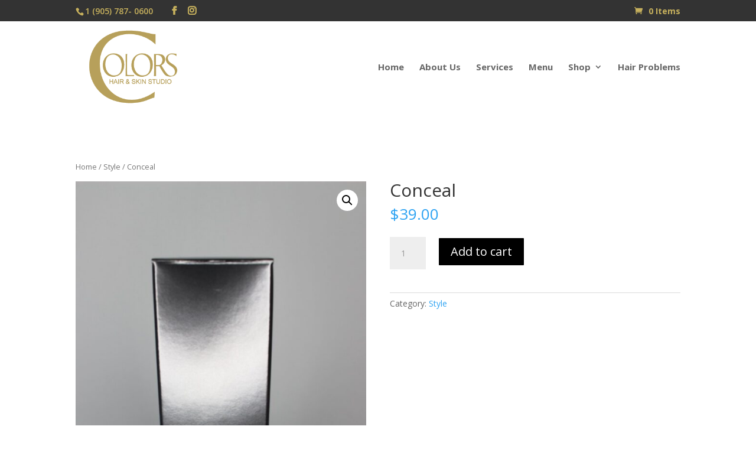

--- FILE ---
content_type: text/css
request_url: https://colorsstudio.ca/wp-content/themes/Divi-child-theme/style.css?ver=4.27.5
body_size: -200
content:
/*
Theme Name: Divi Child theme of Divi
Theme URI: 
Description: Child theme of Divi theme for the Divi theme
Author: <a href="http://www.elegantthemes.com">Elegant Themes</a>
Author URI: 
Template: Divi
Version: 3.17.3
*/

/* Generated by Orbisius Child Theme Creator (http://orbisius.com/products/wordpress-plugins/orbisius-child-theme-creator/) on Wed, 03 Apr 2019 14:44:13 +0000 */ 
/* The plugin now uses the recommended approach for loading the css files.*/

